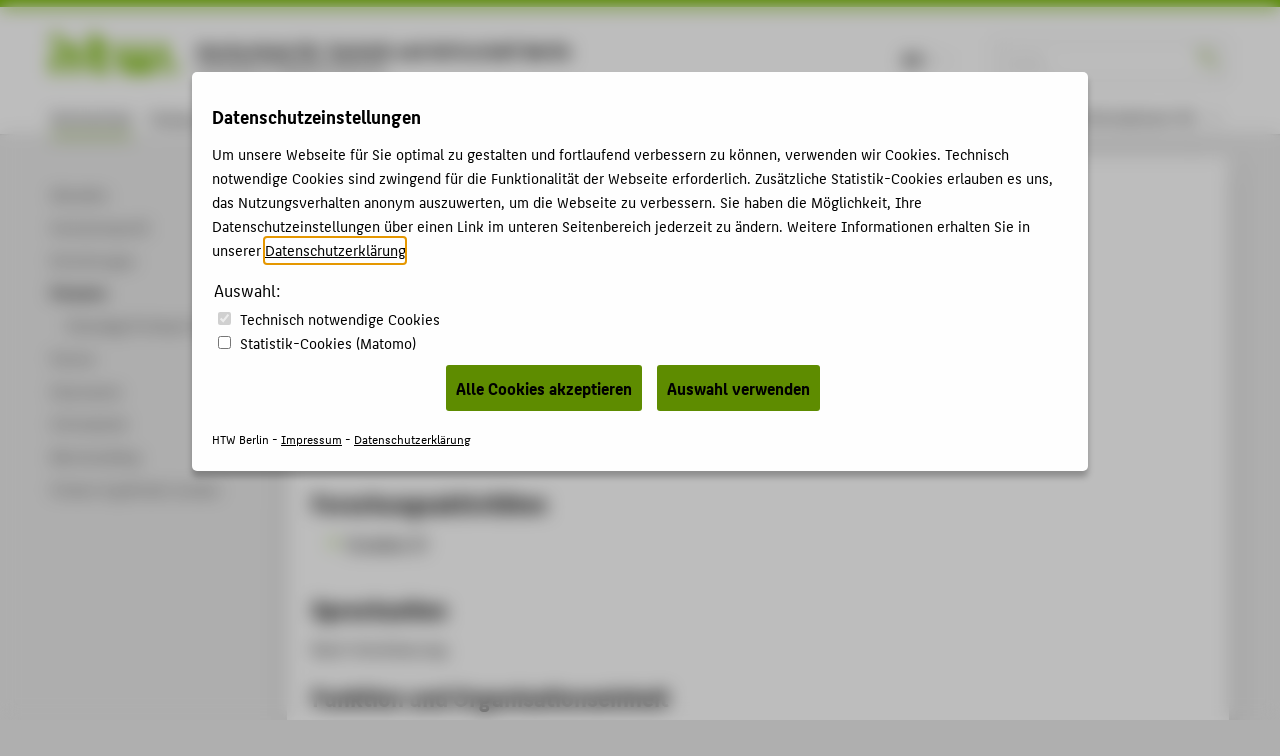

--- FILE ---
content_type: text/html; charset=utf-8
request_url: https://www.htw-berlin.de/hochschule/personen/person/?eid=9479
body_size: 7076
content:
<!DOCTYPE html>
<html lang="de" class="pl no-js">
<head>
    <meta charset="utf-8"/>
    <meta name="X-UA-Compatible" content="IE=edge,chrome=1"/>
    <meta name="viewport" content="width=device-width, initial-scale=1.0"/>
    <meta name="author" content="HTW Berlin"/>
    <meta name="description" content=""/>
    <meta name="keywords" content=" Hochschule für Technik und Wirtschaft Berlin University of Applied Sciences HTW Berlin"/>
    
    <!-- <base href="https://www.htw-berlin.de/"> -->
    <!--
    <title>Dr. Ilka Bradshaw - Hochschule für Technik und Wirtschaft Berlin University of Applied Sciences - HTW Berlin</title>
    -->
    <title>Dr. Ilka Bradshaw - Hochschule für Technik und Wirtschaft Berlin University of Applied Sciences - HTW Berlin</title>
    <link rel="stylesheet" type="text/css" href="/templates/htw/css/color-variables.css"/>
    <link rel="stylesheet" type="text/css" href="/templates/htw/css/style.css"/>
    <link rel="shortcut icon" href="/templates/htw/images/favicon.ico" type="image/x-icon"/>
    <!-- <link rel="stylesheet" type="text/css" href="/templates/htw/css/cookieconsent.min.css"/> -->
    
   
   
   
      
            <link rel="stylesheet" type="text/css" href="/templates/htw/css/ihavecookies.css"/>
         
   

    <!--[if lte IE 9]>
    <link rel="stylesheet" href="/templates/htw/css/ie9.css" media="all"/>
    <![endif]-->
    <link rel="stylesheet" type="text/css" href="/templates/htw/css/print.css" media="print"/>
    <!--[if lt IE 9]>
    <script src="/templates/htw/js/html5shiv.min.js"></script>
    <script src="/templates/htw/js/respond.min.js"></script>
    <![endif]-->
</head>
<body class="body  htw">
<a id ="main-content-jump-link" href="#main" class="screen-reader-text">Zum Hauptinhalt / Skip to main content</a>
<div class="container">
    <div class="transformer">
        <header class="header">
            
            <div id="menubar-primary">
                <div class="inner">
                    <div id="logobar">
                        <div class="logo-title">
                            <div class="logo-title__logo">
                                
                                        <a href="/">
                                            <div class="logo">
                                                <i class="icon-htw-logo"
                                                   title="HTW Berlin - Hochschule für Technik und Wirtschaft Berlin"></i>
                                            </div>
                                        </a>
                                    
                            </div>
                            
                            
                                    <div class="logo-title__title" style="margin-top: 0;">
                                        <a href="/" style="font-size: 0.95em;"><h1 class="title"
                                                                                               style="text-transform: none;">
                                            Hochschule für Technik und Wirtschaft Berlin</h1></a>
                                        <a href="/"><h2 class="subtitle">University of Applied Sciences</h2></a>
                                    </div>
                                
                        </div>
                        
                                <div class="sbar">
                                    <form action="https://www.htw-berlin.de/suche/" method="get" id="websuche">
                                        <fieldset>
                                            <input type="hidden" name="domain" value="www.htw-berlin.de"/>
                                            <input class="noSwipe" type="text" name="query" title="HTW Berlin durchsuchen"
                                                   placeholder="Suche..." value=""/>
                                            <i class="icon-sym-suche noSwipe" id="suchbutton"></i>
                                        </fieldset>
                                    </form>
                                </div>
                            
                        <div class="langswitch"><span class="act">DE</span><span class="inact" style="color: #ebebeb;">EN</span></div>
                        <a href="#nav">
                            <span class="visually-hidden">Menu</span>
                            <button class="nav-toggle-button" type="button" aria-label="Toggle Navigation">
                                <span class="lines"></span>
                            </button>
                        </a>
                    </div>
                    <div id="menubar-main">
                        <nav class="nav-primary"><ul class="nav-list"><li class="act"><a href="https://www.htw-berlin.de/hochschule/">Hochschule</a></li><li><a href="https://www.htw-berlin.de/campus/">Campus</a></li><li><a href="https://www.htw-berlin.de/studium/">Studium</a></li><li><a href="https://www.htw-berlin.de/lehre/">Lehre</a></li><li><a href="https://www.htw-berlin.de/forschung/?no_cache=1">Forschung</a></li><li><a href="https://www.htw-berlin.de/karriere/">Karriere</a></li><li><a href="https://www.htw-berlin.de/international/">International</a></li></ul></nav>
                    </div>
                    
    <div id="menubar-tools" tabindex="0" role="menu">
        
                
                        <div class="focusgroups"><div class="fgtoggle">Informationen für</div><nav id="subenu" class="nav-secondary"><ul class="nav-list"><li><a href="https://www.htw-berlin.de/studieninteressierte/">Studieninteressierte</a></li><li><a href="https://www.htw-berlin.de/studierende/">Studierende</a></li><li><a href="https://www.htw-berlin.de/unternehmen/">Unternehmen</a></li><li><a href="https://www.htw-berlin.de/alumni/">Alumni</a></li><li><a href="https://www.htw-berlin.de/presse/">Presse</a></li><li><a href="https://www.htw-berlin.de/beschaeftigte/">Beschäftigte</a></li></ul></nav></div>
                    
            
    </div>

                    <!--
                    <div id="menubar-tools">
                      
                              
                                      
                                              <div class="focusgroups"><div class="fgtoggle">Informationen für</div><nav id="subenu" class="nav-secondary"><ul class="nav-list"><li><a href="https://www.htw-berlin.de/studieninteressierte/">Studieninteressierte</a></li><li><a href="https://www.htw-berlin.de/studierende/">Studierende</a></li><li><a href="https://www.htw-berlin.de/unternehmen/">Unternehmen</a></li><li><a href="https://www.htw-berlin.de/alumni/">Alumni</a></li><li><a href="https://www.htw-berlin.de/presse/">Presse</a></li><li><a href="https://www.htw-berlin.de/beschaeftigte/">Beschäftigte</a></li></ul></nav></div>
                                          
                                  
                          
                    </div>
                    -->
                </div>
            </div>
        </header>
        


<article id="page" class="l-2">
<div class="inner">
  <!--SNAV--><nav id="nav-context" role="navigation">
    <section id="subpages"><a href="https://www.htw-berlin.de/hochschule/" class="subpage active sub hidden"><h1>Hochschule</h1></a><ul><li class="inact sub lev1"><a href="https://www.htw-berlin.de/hochschule/aktuelles/?no_cache=1" class="sub lev1 first"><span>Aktuelles</span></a><ul><li class="inact lev2"><a href="https://www.htw-berlin.de/hochschule/aktuelles/sparmassnahmen/" class="lev2 first"><span>Sparmaßnahmen</span></a></li><li class="inact lev2"><a href="https://www.htw-berlin.de/hochschule/aktuelles/pressemitteilungen/" class="lev2"><span>Pressemitteilungen</span></a></li><li class="inact lev2"><a href="https://www.htw-berlin.de/hochschule/aktuelles/social-media/" class="lev2"><span>Social Media</span></a></li><li class="inact lev2"><a href="https://www.htw-berlin.de/hochschule/aktuelles/podcast-gemeinsam-weiterdenken-hoch6/" class="lev2 last"><span>Podcast "Gemeinsam weiterdenken hoch6"</span></a></li></ul></li><li class="inact sub lev1"><a href="https://www.htw-berlin.de/hochschule/hochschulprofil/" class="sub lev1"><span>Hochschulprofil</span></a><ul><li class="inact lev2"><a href="https://www.htw-berlin.de/hochschule/hochschulprofil/geschichte/" class="lev2 first"><span>Geschichte</span></a></li><li class="inact lev2"><a href="https://www.htw-berlin.de/hochschule/hochschulprofil/leitbild/" class="lev2"><span>Leitbild</span></a></li><li class="inact sub lev2"><a href="https://www.htw-berlin.de/hochschule/hochschulprofil/diversitaet/" class="sub lev2"><span>Diversität</span></a><ul><li class="inact lev3"><a href="https://www.htw-berlin.de/hochschule/hochschulprofil/diversitaet/studium-lehre/" class="lev3 first"><span>Studium & Lehre</span></a></li><li class="inact lev3"><a href="https://www.htw-berlin.de/hochschule/hochschulprofil/diversitaet/forschung-transfer/" class="lev3"><span>Forschung & Transfer</span></a></li><li class="inact lev3"><a href="https://www.htw-berlin.de/hochschule/hochschulprofil/diversitaet/projekte-massnahmen/" class="lev3"><span>Projekte & Maßnahmen</span></a></li><li class="inact lev3"><a href="https://www.htw-berlin.de/hochschule/hochschulprofil/diversitaet/nuetzliche-links/" class="lev3 last"><span>Nützliche Links</span></a></li></ul></li><li class="inact sub lev2"><a href="https://www.htw-berlin.de/hochschule/hochschulprofil/nachhaltigkeit/" class="sub lev2"><span>Nachhaltigkeit</span></a><ul><li class="inact lev3"><a href="https://www.htw-berlin.de/hochschule/hochschulprofil/nachhaltigkeit/umweltmanagement/" class="lev3 first"><span>Umweltmanagement</span></a></li><li class="inact lev3"><a href="https://www.htw-berlin.de/hochschule/hochschulprofil/nachhaltigkeit/un-nachhaltigkeitsziele-unser-engagement/" class="lev3"><span>UN-Nachhaltigkeitsziele - unser Engagement</span></a></li><li class="inact lev3"><a href="https://www.htw-berlin.de/hochschule/hochschulprofil/nachhaltigkeit/lehre-und-forschung/" class="lev3"><span>Lehre und Forschung</span></a></li><li class="inact lev3"><a href="https://www.htw-berlin.de/hochschule/hochschulprofil/nachhaltigkeit/beteiligungsmoeglichkeiten/" class="lev3"><span>Beteiligungsmöglichkeiten</span></a></li><li class="inact lev3"><a href="https://www.htw-berlin.de/hochschule/hochschulprofil/nachhaltigkeit/umwelttipps/" class="lev3 last"><span>Umwelttipps</span></a></li></ul></li><li class="inact lev2"><a href="https://www.htw-berlin.de/hochschule/hochschulprofil/auszeichnungen/" class="lev2"><span>Auszeichnungen</span></a></li><li class="inact lev2"><a href="https://www.htw-berlin.de/hochschule/hochschulprofil/rankings/" class="lev2"><span>Rankings</span></a></li><li class="inact lev2"><a href="https://www.htw-berlin.de/hochschule/hochschulprofil/transfer-kooperation/" class="lev2"><span>Transfer & Kooperation</span></a></li><li class="inact lev2"><a href="https://www.htw-berlin.de/hochschule/hochschulprofil/honorarprofessuren/" class="lev2 last"><span>Honorarprofessuren</span></a></li></ul></li><li class="inact lev1"><a href="https://www.htw-berlin.de/einrichtungen/?no_cache=1" class="lev1"><span>Einrichtungen</span></a></li><li class="act sub lev1"><a href="https://www.htw-berlin.de/hochschule/personen/?no_cache=1" class="act actsub lev1"><span>Personen</span></a><ul><li class="inact lev2"><a href="https://www.htw-berlin.de/hochschule/personen/ehemalige/?no_cache=1" class="lev2 last"><span>Ehemalige Professor*innen</span></a></li></ul></li><li class="inact lev1"><a href="https://www.htw-berlin.de/hochschule/partner/" class="lev1"><span>Partner</span></a></li><li class="inact sub lev1"><a href="https://www.htw-berlin.de/hochschule/dokumente/" class="sub lev1"><span>Dokumente</span></a><ul><li class="inact lev2"><a href="https://www.htw-berlin.de/hochschule/dokumente/amtliche-mitteilungsblaetter-2025/" class="lev2 first"><span>Amtliche Mitteilungsblätter 2025</span></a></li><li class="inact lev2"><a href="https://www.htw-berlin.de/hochschule/dokumente/amtliche-mitteilungsblaetter-2024/" class="lev2"><span>Amtliche Mitteilungsblätter 2024</span></a></li><li class="inact lev2"><a href="https://www.htw-berlin.de/hochschule/dokumente/amtliche-mitteilungsblaetter-2023/" class="lev2"><span>Amtliche Mitteilungsblätter 2023</span></a></li><li class="inact lev2"><a href="https://www.htw-berlin.de/hochschule/dokumente/amtliche-mitteilungsblaetter-2022/" class="lev2"><span>Amtliche Mitteilungsblätter 2022</span></a></li><li class="inact lev2"><a href="https://www.htw-berlin.de/hochschule/dokumente/amtliche-mitteilungsblaetter-2021/" class="lev2"><span>Amtliche Mitteilungsblätter 2021</span></a></li><li class="inact lev2"><a href="https://www.htw-berlin.de/hochschule/dokumente/amtliche-mitteilungsblaetter-2020/" class="lev2"><span>Amtliche Mitteilungsblätter 2020</span></a></li><li class="inact lev2"><a href="https://www.htw-berlin.de/hochschule/dokumente/amtliche-mitteilungsblaetter-2019/" class="lev2"><span>Amtliche Mitteilungsblätter 2019</span></a></li><li class="inact lev2"><a href="https://www.htw-berlin.de/hochschule/dokumente/amtliche-mitteilungsblaetter-2018/" class="lev2"><span>Amtliche Mitteilungsblätter 2018</span></a></li><li class="inact lev2"><a href="https://www.htw-berlin.de/hochschule/dokumente/amtliche-mitteilungsblaetter-2017/" class="lev2"><span>Amtliche Mitteilungsblätter 2017</span></a></li><li class="inact lev2"><a href="https://www.htw-berlin.de/hochschule/dokumente/amtliche-mitteilungsblaetter-2016/" class="lev2"><span>Amtliche Mitteilungsblätter 2016</span></a></li><li class="inact lev2"><a href="https://www.htw-berlin.de/hochschule/dokumente/amtliche-mitteilungsblaetter-2015/" class="lev2"><span>Amtliche Mitteilungsblätter 2015</span></a></li><li class="inact lev2"><a href="https://www.htw-berlin.de/hochschule/dokumente/amtliche-mitteilungsblaetter-2014/" class="lev2"><span>Amtliche Mitteilungsblätter 2014</span></a></li><li class="inact lev2"><a href="https://www.htw-berlin.de/hochschule/dokumente/amtliche-mitteilungsblaetter-2013/" class="lev2"><span>Amtliche Mitteilungsblätter 2013</span></a></li><li class="inact lev2"><a href="https://www.htw-berlin.de/hochschule/dokumente/amtliche-mitteilungsblaetter-2012/" class="lev2"><span>Amtliche Mitteilungsblätter 2012</span></a></li><li class="inact lev2"><a href="https://www.htw-berlin.de/hochschule/dokumente/amtliche-mitteilungsblaetter-2011/" class="lev2"><span>Amtliche Mitteilungsblätter 2011</span></a></li><li class="inact lev2"><a href="https://www.htw-berlin.de/hochschule/dokumente/amtliche-mitteilungsblaetter-2010/" class="lev2"><span>Amtliche Mitteilungsblätter 2010</span></a></li><li class="inact lev2"><a href="https://www.htw-berlin.de/hochschule/dokumente/amtliche-mitteilungsblaetter-2009/" class="lev2"><span>Amtliche Mitteilungsblätter 2009</span></a></li><li class="inact lev2"><a href="https://www.htw-berlin.de/hochschule/dokumente/amtliche-mitteilungsblaetter-2008/" class="lev2"><span>Amtliche Mitteilungsblätter 2008</span></a></li><li class="inact lev2"><a href="https://www.htw-berlin.de/hochschule/dokumente/amtliche-mitteilungsblaetter-2007/" class="lev2"><span>Amtliche Mitteilungsblätter 2007</span></a></li><li class="inact lev2"><a href="https://www.htw-berlin.de/hochschule/dokumente/amtliche-mitteilungsblaetter-2006/" class="lev2"><span>Amtliche Mitteilungsblätter 2006</span></a></li><li class="inact lev2"><a href="https://www.htw-berlin.de/hochschule/dokumente/amtliche-mitteilungsblaetter-2005/" class="lev2"><span>Amtliche Mitteilungsblätter 2005</span></a></li><li class="inact lev2"><a href="https://www.htw-berlin.de/hochschule/dokumente/amtliche-mitteilungsblaetter-2004/" class="lev2"><span>Amtliche Mitteilungsblätter 2004</span></a></li><li class="inact lev2"><a href="https://www.htw-berlin.de/hochschule/dokumente/amtliche-mitteilungsblaetter-2003/" class="lev2"><span>Amtliche Mitteilungsblätter 2003</span></a></li><li class="inact lev2"><a href="https://www.htw-berlin.de/hochschule/dokumente/amtliche-mitteilungsblaetter-2002/" class="lev2"><span>Amtliche Mitteilungsblätter 2002</span></a></li><li class="inact lev2"><a href="https://www.htw-berlin.de/hochschule/dokumente/amtliche-mitteilungsblaetter-2001/" class="lev2"><span>Amtliche Mitteilungsblätter 2001</span></a></li><li class="inact lev2"><a href="https://www.htw-berlin.de/hochschule/dokumente/amtliche-mitteilungsblaetter-2000/" class="lev2"><span>Amtliche Mitteilungsblätter 2000</span></a></li><li class="inact lev2"><a href="https://www.htw-berlin.de/hochschule/dokumente/amtliche-mitteilungsblaetter-1999/" class="lev2"><span>Amtliche Mitteilungsblätter 1999</span></a></li><li class="inact lev2"><a href="https://www.htw-berlin.de/hochschule/dokumente/rahmenordnungen/" class="lev2 last"><span>Rahmenordnungen</span></a></li></ul></li><li class="inact lev1"><a href="https://www.htw-berlin.de/hochschule/infomaterial/" class="lev1"><span>Infomaterial</span></a></li><li class="inact lev1"><a href="https://www.htw-berlin.de/hochschule/merchandising/" class="lev1"><span>Merchandising</span></a></li><li class="inact sub lev1"><a href="https://www.htw-berlin.de/hochschule/foerdern-gefoerdert-werden/" class="sub lev1 last"><span>Fördern & gefördert werden</span></a><ul><li class="inact sub lev2"><a href="https://www.htw-berlin.de/hochschule/foerdern-gefoerdert-werden/deutschlandstipendium/" class="sub lev2"><span>Deutschlandstipendium</span></a><ul><li class="inact lev3"><a href="https://www.htw-berlin.de/hochschule/foerdern-gefoerdert-werden/deutschlandstipendium/stipendienprogramm/" class="lev3 first"><span>Stipendienprogramm</span></a></li><li class="inact lev3"><a href="https://www.htw-berlin.de/hochschule/foerdern-gefoerdert-werden/deutschlandstipendium/informationen-fuer-studierende/" class="lev3"><span>Informationen für Studierende</span></a></li><li class="inact lev3"><a href="https://www.htw-berlin.de/hochschule/foerdern-gefoerdert-werden/deutschlandstipendium/bewerbung/" class="lev3"><span>Bewerbung</span></a></li><li class="inact lev3"><a href="https://www.htw-berlin.de/hochschule/foerdern-gefoerdert-werden/deutschlandstipendium/informationen-fuer-foerdernde/" class="lev3"><span>Informationen für Fördernde</span></a></li><li class="inact lev3"><a href="https://www.htw-berlin.de/hochschule/foerdern-gefoerdert-werden/deutschlandstipendium/alumni-stipendienfonds/" class="lev3"><span>Alumni-Stipendienfonds</span></a></li><li class="inact lev3"><a href="https://www.htw-berlin.de/hochschule/foerdern-gefoerdert-werden/deutschlandstipendium/faq-fuer-studierende/" class="lev3 last"><span>FAQ für Studierende</span></a></li></ul></li><li class="inact lev2"><a href="https://www.htw-berlin.de/hochschule/foerdern-gefoerdert-werden/aumund-stipendium/" class="lev2"><span>Aumund Stipendium</span></a></li><li class="inact lev2"><a href="https://www.htw-berlin.de/hochschule/foerdern-gefoerdert-werden/freunde-und-foerderer-ev/" class="lev2"><span>Freunde und Förderer e.V.</span></a></li><li class="inact lev2"><a href="https://www.htw-berlin.de/hochschule/foerdern-gefoerdert-werden/spenden/" class="lev2 last"><span>Spenden</span></a></li></ul></li></ul></section>
    <section id="mobilecontext" class="mcontextc"><a href="https://www.htw-berlin.de/hochschule/" class="subpage active nosub"><h1>Hochschule</h1></a><ul><li class="inact sub lev1"><a href="https://www.htw-berlin.de/hochschule/aktuelles/?no_cache=1" class="sub lev1 first"><span>Aktuelles</span></a><ul><li class="inact lev2"><a href="https://www.htw-berlin.de/hochschule/aktuelles/sparmassnahmen/" class="lev2 first"><span>Sparmaßnahmen</span></a></li><li class="inact lev2"><a href="https://www.htw-berlin.de/hochschule/aktuelles/pressemitteilungen/" class="lev2"><span>Pressemitteilungen</span></a></li><li class="inact lev2"><a href="https://www.htw-berlin.de/hochschule/aktuelles/social-media/" class="lev2"><span>Social Media</span></a></li><li class="inact lev2"><a href="https://www.htw-berlin.de/hochschule/aktuelles/podcast-gemeinsam-weiterdenken-hoch6/" class="lev2 last"><span>Podcast "Gemeinsam weiterdenken hoch6"</span></a></li></ul></li><li class="inact sub lev1"><a href="https://www.htw-berlin.de/hochschule/hochschulprofil/" class="sub lev1"><span>Hochschulprofil</span></a><ul><li class="inact lev2"><a href="https://www.htw-berlin.de/hochschule/hochschulprofil/geschichte/" class="lev2 first"><span>Geschichte</span></a></li><li class="inact lev2"><a href="https://www.htw-berlin.de/hochschule/hochschulprofil/leitbild/" class="lev2"><span>Leitbild</span></a></li><li class="inact sub lev2"><a href="https://www.htw-berlin.de/hochschule/hochschulprofil/diversitaet/" class="sub lev2"><span>Diversität</span></a><ul><li class="inact lev3"><a href="https://www.htw-berlin.de/hochschule/hochschulprofil/diversitaet/studium-lehre/" class="lev3 first"><span>Studium & Lehre</span></a></li><li class="inact lev3"><a href="https://www.htw-berlin.de/hochschule/hochschulprofil/diversitaet/forschung-transfer/" class="lev3"><span>Forschung & Transfer</span></a></li><li class="inact lev3"><a href="https://www.htw-berlin.de/hochschule/hochschulprofil/diversitaet/projekte-massnahmen/" class="lev3"><span>Projekte & Maßnahmen</span></a></li><li class="inact lev3"><a href="https://www.htw-berlin.de/hochschule/hochschulprofil/diversitaet/nuetzliche-links/" class="lev3 last"><span>Nützliche Links</span></a></li></ul></li><li class="inact sub lev2"><a href="https://www.htw-berlin.de/hochschule/hochschulprofil/nachhaltigkeit/" class="sub lev2"><span>Nachhaltigkeit</span></a><ul><li class="inact lev3"><a href="https://www.htw-berlin.de/hochschule/hochschulprofil/nachhaltigkeit/umweltmanagement/" class="lev3 first"><span>Umweltmanagement</span></a></li><li class="inact lev3"><a href="https://www.htw-berlin.de/hochschule/hochschulprofil/nachhaltigkeit/un-nachhaltigkeitsziele-unser-engagement/" class="lev3"><span>UN-Nachhaltigkeitsziele - unser Engagement</span></a></li><li class="inact lev3"><a href="https://www.htw-berlin.de/hochschule/hochschulprofil/nachhaltigkeit/lehre-und-forschung/" class="lev3"><span>Lehre und Forschung</span></a></li><li class="inact lev3"><a href="https://www.htw-berlin.de/hochschule/hochschulprofil/nachhaltigkeit/beteiligungsmoeglichkeiten/" class="lev3"><span>Beteiligungsmöglichkeiten</span></a></li><li class="inact lev3"><a href="https://www.htw-berlin.de/hochschule/hochschulprofil/nachhaltigkeit/umwelttipps/" class="lev3 last"><span>Umwelttipps</span></a></li></ul></li><li class="inact lev2"><a href="https://www.htw-berlin.de/hochschule/hochschulprofil/auszeichnungen/" class="lev2"><span>Auszeichnungen</span></a></li><li class="inact lev2"><a href="https://www.htw-berlin.de/hochschule/hochschulprofil/rankings/" class="lev2"><span>Rankings</span></a></li><li class="inact lev2"><a href="https://www.htw-berlin.de/hochschule/hochschulprofil/transfer-kooperation/" class="lev2"><span>Transfer & Kooperation</span></a></li><li class="inact lev2"><a href="https://www.htw-berlin.de/hochschule/hochschulprofil/honorarprofessuren/" class="lev2 last"><span>Honorarprofessuren</span></a></li></ul></li><li class="inact lev1"><a href="https://www.htw-berlin.de/einrichtungen/?no_cache=1" class="lev1"><span>Einrichtungen</span></a></li><li class="act sub lev1"><a href="https://www.htw-berlin.de/hochschule/personen/?no_cache=1" class="act actsub lev1"><span>Personen</span></a><ul><li class="inact lev2"><a href="https://www.htw-berlin.de/hochschule/personen/ehemalige/?no_cache=1" class="lev2 last"><span>Ehemalige Professor*innen</span></a></li></ul></li><li class="inact lev1"><a href="https://www.htw-berlin.de/hochschule/partner/" class="lev1"><span>Partner</span></a></li><li class="inact sub lev1"><a href="https://www.htw-berlin.de/hochschule/dokumente/" class="sub lev1"><span>Dokumente</span></a><ul><li class="inact lev2"><a href="https://www.htw-berlin.de/hochschule/dokumente/amtliche-mitteilungsblaetter-2025/" class="lev2 first"><span>Amtliche Mitteilungsblätter 2025</span></a></li><li class="inact lev2"><a href="https://www.htw-berlin.de/hochschule/dokumente/amtliche-mitteilungsblaetter-2024/" class="lev2"><span>Amtliche Mitteilungsblätter 2024</span></a></li><li class="inact lev2"><a href="https://www.htw-berlin.de/hochschule/dokumente/amtliche-mitteilungsblaetter-2023/" class="lev2"><span>Amtliche Mitteilungsblätter 2023</span></a></li><li class="inact lev2"><a href="https://www.htw-berlin.de/hochschule/dokumente/amtliche-mitteilungsblaetter-2022/" class="lev2"><span>Amtliche Mitteilungsblätter 2022</span></a></li><li class="inact lev2"><a href="https://www.htw-berlin.de/hochschule/dokumente/amtliche-mitteilungsblaetter-2021/" class="lev2"><span>Amtliche Mitteilungsblätter 2021</span></a></li><li class="inact lev2"><a href="https://www.htw-berlin.de/hochschule/dokumente/amtliche-mitteilungsblaetter-2020/" class="lev2"><span>Amtliche Mitteilungsblätter 2020</span></a></li><li class="inact lev2"><a href="https://www.htw-berlin.de/hochschule/dokumente/amtliche-mitteilungsblaetter-2019/" class="lev2"><span>Amtliche Mitteilungsblätter 2019</span></a></li><li class="inact lev2"><a href="https://www.htw-berlin.de/hochschule/dokumente/amtliche-mitteilungsblaetter-2018/" class="lev2"><span>Amtliche Mitteilungsblätter 2018</span></a></li><li class="inact lev2"><a href="https://www.htw-berlin.de/hochschule/dokumente/amtliche-mitteilungsblaetter-2017/" class="lev2"><span>Amtliche Mitteilungsblätter 2017</span></a></li><li class="inact lev2"><a href="https://www.htw-berlin.de/hochschule/dokumente/amtliche-mitteilungsblaetter-2016/" class="lev2"><span>Amtliche Mitteilungsblätter 2016</span></a></li><li class="inact lev2"><a href="https://www.htw-berlin.de/hochschule/dokumente/amtliche-mitteilungsblaetter-2015/" class="lev2"><span>Amtliche Mitteilungsblätter 2015</span></a></li><li class="inact lev2"><a href="https://www.htw-berlin.de/hochschule/dokumente/amtliche-mitteilungsblaetter-2014/" class="lev2"><span>Amtliche Mitteilungsblätter 2014</span></a></li><li class="inact lev2"><a href="https://www.htw-berlin.de/hochschule/dokumente/amtliche-mitteilungsblaetter-2013/" class="lev2"><span>Amtliche Mitteilungsblätter 2013</span></a></li><li class="inact lev2"><a href="https://www.htw-berlin.de/hochschule/dokumente/amtliche-mitteilungsblaetter-2012/" class="lev2"><span>Amtliche Mitteilungsblätter 2012</span></a></li><li class="inact lev2"><a href="https://www.htw-berlin.de/hochschule/dokumente/amtliche-mitteilungsblaetter-2011/" class="lev2"><span>Amtliche Mitteilungsblätter 2011</span></a></li><li class="inact lev2"><a href="https://www.htw-berlin.de/hochschule/dokumente/amtliche-mitteilungsblaetter-2010/" class="lev2"><span>Amtliche Mitteilungsblätter 2010</span></a></li><li class="inact lev2"><a href="https://www.htw-berlin.de/hochschule/dokumente/amtliche-mitteilungsblaetter-2009/" class="lev2"><span>Amtliche Mitteilungsblätter 2009</span></a></li><li class="inact lev2"><a href="https://www.htw-berlin.de/hochschule/dokumente/amtliche-mitteilungsblaetter-2008/" class="lev2"><span>Amtliche Mitteilungsblätter 2008</span></a></li><li class="inact lev2"><a href="https://www.htw-berlin.de/hochschule/dokumente/amtliche-mitteilungsblaetter-2007/" class="lev2"><span>Amtliche Mitteilungsblätter 2007</span></a></li><li class="inact lev2"><a href="https://www.htw-berlin.de/hochschule/dokumente/amtliche-mitteilungsblaetter-2006/" class="lev2"><span>Amtliche Mitteilungsblätter 2006</span></a></li><li class="inact lev2"><a href="https://www.htw-berlin.de/hochschule/dokumente/amtliche-mitteilungsblaetter-2005/" class="lev2"><span>Amtliche Mitteilungsblätter 2005</span></a></li><li class="inact lev2"><a href="https://www.htw-berlin.de/hochschule/dokumente/amtliche-mitteilungsblaetter-2004/" class="lev2"><span>Amtliche Mitteilungsblätter 2004</span></a></li><li class="inact lev2"><a href="https://www.htw-berlin.de/hochschule/dokumente/amtliche-mitteilungsblaetter-2003/" class="lev2"><span>Amtliche Mitteilungsblätter 2003</span></a></li><li class="inact lev2"><a href="https://www.htw-berlin.de/hochschule/dokumente/amtliche-mitteilungsblaetter-2002/" class="lev2"><span>Amtliche Mitteilungsblätter 2002</span></a></li><li class="inact lev2"><a href="https://www.htw-berlin.de/hochschule/dokumente/amtliche-mitteilungsblaetter-2001/" class="lev2"><span>Amtliche Mitteilungsblätter 2001</span></a></li><li class="inact lev2"><a href="https://www.htw-berlin.de/hochschule/dokumente/amtliche-mitteilungsblaetter-2000/" class="lev2"><span>Amtliche Mitteilungsblätter 2000</span></a></li><li class="inact lev2"><a href="https://www.htw-berlin.de/hochschule/dokumente/amtliche-mitteilungsblaetter-1999/" class="lev2"><span>Amtliche Mitteilungsblätter 1999</span></a></li><li class="inact lev2"><a href="https://www.htw-berlin.de/hochschule/dokumente/rahmenordnungen/" class="lev2 last"><span>Rahmenordnungen</span></a></li></ul></li><li class="inact lev1"><a href="https://www.htw-berlin.de/hochschule/infomaterial/" class="lev1"><span>Infomaterial</span></a></li><li class="inact lev1"><a href="https://www.htw-berlin.de/hochschule/merchandising/" class="lev1"><span>Merchandising</span></a></li><li class="inact sub lev1"><a href="https://www.htw-berlin.de/hochschule/foerdern-gefoerdert-werden/" class="sub lev1 last"><span>Fördern & gefördert werden</span></a><ul><li class="inact sub lev2"><a href="https://www.htw-berlin.de/hochschule/foerdern-gefoerdert-werden/deutschlandstipendium/" class="sub lev2"><span>Deutschlandstipendium</span></a><ul><li class="inact lev3"><a href="https://www.htw-berlin.de/hochschule/foerdern-gefoerdert-werden/deutschlandstipendium/stipendienprogramm/" class="lev3 first"><span>Stipendienprogramm</span></a></li><li class="inact lev3"><a href="https://www.htw-berlin.de/hochschule/foerdern-gefoerdert-werden/deutschlandstipendium/informationen-fuer-studierende/" class="lev3"><span>Informationen für Studierende</span></a></li><li class="inact lev3"><a href="https://www.htw-berlin.de/hochschule/foerdern-gefoerdert-werden/deutschlandstipendium/bewerbung/" class="lev3"><span>Bewerbung</span></a></li><li class="inact lev3"><a href="https://www.htw-berlin.de/hochschule/foerdern-gefoerdert-werden/deutschlandstipendium/informationen-fuer-foerdernde/" class="lev3"><span>Informationen für Fördernde</span></a></li><li class="inact lev3"><a href="https://www.htw-berlin.de/hochschule/foerdern-gefoerdert-werden/deutschlandstipendium/alumni-stipendienfonds/" class="lev3"><span>Alumni-Stipendienfonds</span></a></li><li class="inact lev3"><a href="https://www.htw-berlin.de/hochschule/foerdern-gefoerdert-werden/deutschlandstipendium/faq-fuer-studierende/" class="lev3 last"><span>FAQ für Studierende</span></a></li></ul></li><li class="inact lev2"><a href="https://www.htw-berlin.de/hochschule/foerdern-gefoerdert-werden/aumund-stipendium/" class="lev2"><span>Aumund Stipendium</span></a></li><li class="inact lev2"><a href="https://www.htw-berlin.de/hochschule/foerdern-gefoerdert-werden/freunde-und-foerderer-ev/" class="lev2"><span>Freunde und Förderer e.V.</span></a></li><li class="inact lev2"><a href="https://www.htw-berlin.de/hochschule/foerdern-gefoerdert-werden/spenden/" class="lev2 last"><span>Spenden</span></a></li></ul></li></ul></section>
  </nav><!--ENAV-->
  <section id="content" >
    

    
  <main>
      <nav class="nav-breadcrumbs"><ul class="nav-list"><li><a href="https://www.htw-berlin.de/">HTW Berlin</a>&#32;<i class="icon-sym-pfeil-rechts"></i>&#32;</li><li><a href="https://www.htw-berlin.de/hochschule/">Hochschule</a>&#32;<i class="icon-sym-pfeil-rechts"></i>&#32;</li><li><a href="https://www.htw-berlin.de/hochschule/personen/?no_cache=1">Personen</a>&#32;<i class="icon-sym-pfeil-rechts"></i>&#32;</li><span class="bclast">Dr. Ilka Bradshaw</span></ul></nav>
      <article>
      <h1 class="page-title">Dr. Ilka Bradshaw</h1>
       
      <section id="c3011">
<div class="externaldata">
    
	<article>
        
        <section class="person person-kontakt kontakt kontakt-page">
            <section class="contact">
                <figure class="cphotowrap">
                    <img onerror="this.style.display='none'" class="cphoto"
                         src='/files/Presse/Personen/200x200/9479.png'
                         alt="Portrait von Dr. Ilka Bradshaw"/>
                </figure>
                <address>
                    <div class="addr">
                            <div class="cmail">
                                <i class="icon-hrz-mail"></i><span>Ilka.Bradshaw@HTW-Berlin.de</span>
                            </div>
                                    <div class="croom">Campus Wilhelminenhof</div>
                                    <div class="croom">WH Gebäude C
                                    , 155</div>
                                    <div class="cstreet">Wilhelminenhofstraße 75A</div>
                                    <div class="czip">
                                        <span class="postal-code">12459</span>
                                        <span class="locality">Berlin</span>
                                    </div>
                    </div>
                </address>
            </section>
        </section>


                <section>
                    <div class="csc-header">
                        <h1>Forschungsaktivitäten</h1>
                    </div>
                    <ul>
                            <li>
                                <a href="/forschung/online-forschungskatalog/projekte/person/?eid=9479">Projekte
                                    (3)</a>
                            </li>
                    </ul>
                </section>



        <section>
            <div class="csc-header">
                <h1>Sprechzeiten</h1>
            </div>
                Nach Vereinbarung.
        </section>


            <section>
                <div class="csc-header">
                    <h1>Funktion und Organisationseinheit</h1>
                </div>
                <ul>
                        <li>
                            Fachbereich 2: Ingenieurwissenschaften - Technik und Leben <br>
Lehrbeauftragte*r, Wissenschaftliche*r Mitarbeiter*in                        </li>
                        <li>
                            Life Science Engineering (B) <br>
Lehrbeauftragte*r, Wissenschaftliche*r Mitarbeiter*in                        </li>
                        <li>
                            Life Science Engineering (M) <br>
Lehrbeauftragte*r                        </li>
                </ul>
            </section>

        <div hidden>8D2DC064E79C_8D2D42980050_696AB235_DD4F466EB</div>
</article>
</div>
</section>
    </article>
  </main>
<!--BEGINASIDE-->
  
<!--ENDASIDE-->
  </section>
</div>
</article>

        <div id="top">
            <div class="inner">
                <a href="#">nach oben<i class="icon-sym-pfeil-hoch"></i></a>
            </div>
        </div>
        <footer class="footer">
            <div class="inner">
                <div class="footerblock" style="height: 14em; position: relative;">
                    <!--
                        <div class="htwfooterlogo">
                            <a href="http://www.htw-berlin.de/" title="HTW Berlin - University of Applied Sciences">
                            <i class="icon-htw-logo-schriftzug"></i>
                            </a>
                        </div>
                    -->
                    
                            <div class="htwfooterlogo">
                                <a href="/" title="HTW Berlin - University of Applied Sciences">
                                    <i class="icon-htw-logo-schriftzug"></i>
                                </a>
                            </div>
                        
                </div>
                
                    <section class="footerblock"><h1>Über die HTW Berlin</h1><nav><p>Die HTW Berlin bietet Studium, Forschung und Weiterbildung in den Bereichen Wirtschaft, Ingenieurwesen, Informatik, Design, Kultur, Gesundheit,  Energie &amp; Umwelt, Recht, Bauen &amp; Immobilien.</p>
<p>Studieren Sie in einem der 80 Studiengänge - Bachelor, Master, MBA. Forschen Sie in wissenschaftlichen Projekten. Oder besuchen Sie die Fortbildungen der Hochschule.</p></nav></section><section class="footerblock"><h1>Beliebte Seiten</h1><nav><ul><li><a href="https://www.htw-berlin.de/studium/studienorganisation/akademischer-kalender/" title="Opens internal link in current window" class="internal-link">Akademischer Kalender</a></li><li><a href="https://www.htw-berlin.de/hochschule/aktuelles/?no_cache=1" title="Opens internal link in current window" class="internal-link">Aktuelles</a></li><li><a href="https://www.htw-berlin.de/einrichtungen/?no_cache=1" title="Opens internal link in current window" class="internal-link">Einrichtungen</a></li><li><a href="https://www.htw-berlin.de/campus/" title="Opens internal link in current window" class="internal-link">Standorte</a></li><li><a href="https://www.htw-berlin.de/studium/studiengaenge/?no_cache=1" title="Opens internal link in current window" class="internal-link">Studiengänge</a></li><li><a href="https://www.htw-berlin.de/studium/bewerbung/" title="Opens internal link in current window" class="internal-link">Bewerbung</a></li><li><a href="https://www.htw-berlin.de/karriere/jobs-an-der-htw-berlin/" title="Opens internal link in current window" class="internal-link">Stellenangebote</a></li></ul></nav></section><section class="footerblock"><h1>Portale</h1><nav><ul><li><a href="http://campus-stories.htw-berlin.de/" title="Opens internal link in current window" class="internal-link"><span lang="en">Campus Stories — Online</span>-Magazin</a></li><li><a href="https://webmail.htw-berlin.de/" title="Opens external link in new window" target="_blank" class="external-link-new-window">Webmail</a></li><li><a href="http://moodle.htw-berlin.de/" title="Opens external link in new window" target="_blank" class="external-link-new-window">Moodle</a></li><li><a href="https://lsf.htw-berlin.de/" title="Opens external link in new window" target="_blank" class="external-link-new-window">LSF - Campus Management</a></li><li><a href="http://bibliothek.htw-berlin.de/literatur-suchen/" title="Opens external link in new window" target="_blank" class="external-link-new-window">WebOPAC</a></li><li><a href="https://mediathek.htw-berlin.de" title="Opens internal link in current window" target="_blank" class="external-link-new-window">Mediathek</a></li><li><a href="https://wiki.rz.htw-berlin.de/confluence/x/IAC0AQ" title="Opens internal link in current window" target="_blank" class="external-link-new-window">HTW.Intranet für Beschäftigte</a></li></ul></nav></section><section class="footerblock"><h1>Service</h1><nav><ul><li><a href="https://www.htw-berlin.de/einrichtungen/zentrale-hochschulverwaltung/studierendenservice/?no_cache=1" title="Opens internal link in current window" class="internal-link">Studierendenservice</a></li><li><a href="https://www.htw-berlin.de/einrichtungen/zentrale-referate/studienberatung-career-service/allgemeine-studienberatung/" title="Opens internal link in current window" class="internal-link">Studienberatung</a></li><li><a href="https://www.rz.htw-berlin.de/" title="Opens internal link in current window" target="_blank" class="external-link-new-window">Rechenzentrum</a></li><li><a href="http://bibliothek.htw-berlin.de" title="Opens external link in new window" target="_blank" class="external-link-new-window">Bibliothek</a></li><li><a href="https://www.htw-berlin.de/einrichtungen/zentrum-fuer-berufsbegleitendes-und-weiterbildendes-studium/" title="Opens internal link in current window" class="internal-link">Zentrum für berufsbegleitendes und weiterbildendes Studium</a></li><li><a href="http://hochschulsport.htw-berlin.de/" title="Opens internal link in current window" class="internal-link">Hochschulsport</a></li><li><a href="https://www.htw-berlin.de/einrichtungen/zentrale-hochschulverwaltung/technische-dienste/kontaktformular/?no_cache=1" title="Opens internal link in current window" class="internal-link">Gebäudeservice</a></li></ul></nav></section>
                
                <div class="footer-bottom-bar">
                    <div class="footerline">© HTW Berlin<ul><li><a href="https://www.htw-berlin.de/impressum/" title="Opens internal link in current window" class="internal-link">Impressum</a></li><li><a href="https://www.htw-berlin.de/datenschutz/" title="Opens internal link in current window" class="internal-link">Datenschutzhinweise</a></li><li><a href="https://www.htw-berlin.de/barrierefreiheit/" title="Opens internal link in current window" class="internal-link">Barrierefreiheit</a></li><li><a href="https://www.htw-berlin.de/informationen-in-gebaerdensprache/" title="Opens internal link in current window" class="internal-link">Gebärdensprache</a></li><li><a href="https://www.htw-berlin.de/leichte-sprache/" title="Opens internal link in current window" class="internal-link">Leichte Sprache</a></li></ul></div>
                    
   
   
      <div class="footerline"><ul class="cookiesettings"><li><a href="https://www.htw-berlin.de/hochschule/personen/person/?no_cache=1" onclick="$('body').ihavecookies(options, 'reinit'); return false;">Datenschutzeinstellungen ändern</a></li></ul></div>
   

                    <div id="fsocial">
                        <section id="c3615">
<div class="socialmedia">
    
	
            <a href="http://www.facebook.com/htwberlin" title="Facebook" target="_blank"><i class="icon-soc-facebook"></i></a>
    
    
    
    
            <a href="https://www.linkedin.com/school/htwberlin" title="LinkedIn" target="_blank"><i class="icon-soc-linkedin"></i></a>
    
    
            <a href="http://www.youtube.com/user/HTWBerlin" title="YouTube" target="_blank"><i class="icon-soc-youtube"></i></a>
    
    
    
    
            <a href="https://www.xing.com/companies/hochschulef%C3%BCrtechnikundwirtschaftberlin" title="Xing" target="_blank"><i class="icon-soc-xing"></i></a>
    
    
    
            <a href="https://www.instagram.com/htwberlin/" title="Instagram" target="_blank"><i class="icon-soc-instagram"></i></a>
    
</div>
</section>
                    </div>
                </div>
            </div>
        </footer>
    </div>
    <div class="off-canvas">
        <span id="close-off-canvas" class=".nav-toggle-menu"><i class="fa fa-bars fa-2x"></i></span>
        <div id="menubar-tools">
            <div class="langswitch"><span class="act">DE</span><span class="inact" style="color: #ebebeb;">EN</span></div>
        </div>
        <div id="navmobile"><form method="get" action="/suche/"><input tabindex="-1" type="text" name="query" id="querym" value="" placeholder="Suchen..."/><input id="queryms" type="submit" value="Suchen"/><i class="icon-sym-suche"></i></form><section class="topicsmobile"><h1>Themen</h1><nav><ul><li class="act"><a href="https://www.htw-berlin.de/hochschule/">Hochschule</a></li><li><a href="https://www.htw-berlin.de/campus/">Campus</a></li><li><a href="https://www.htw-berlin.de/studium/">Studium</a></li><li><a href="https://www.htw-berlin.de/lehre/">Lehre</a></li><li><a href="https://www.htw-berlin.de/forschung/?no_cache=1">Forschung</a></li><li><a href="https://www.htw-berlin.de/karriere/">Karriere</a></li><li><a href="https://www.htw-berlin.de/international/">International</a></li></ul></nav></section><section class="zgmobile"><h1>Informationen für</h1><nav><ul><li><a href="https://www.htw-berlin.de/studieninteressierte/">Studieninteressierte</a></li><li><a href="https://www.htw-berlin.de/studierende/">Studierende</a></li><li><a href="https://www.htw-berlin.de/unternehmen/">Unternehmen</a></li><li><a href="https://www.htw-berlin.de/alumni/">Alumni</a></li><li><a href="https://www.htw-berlin.de/presse/">Presse</a></li><li><a href="https://www.htw-berlin.de/beschaeftigte/">Beschäftigte</a></li></ul></nav></section><section class="footerblock"><h1>Über die HTW Berlin</h1><nav><p>Die HTW Berlin bietet Studium, Forschung und Weiterbildung in den Bereichen Wirtschaft, Ingenieurwesen, Informatik, Design, Kultur, Gesundheit,  Energie &amp; Umwelt, Recht, Bauen &amp; Immobilien.</p>
<p>Studieren Sie in einem der 80 Studiengänge - Bachelor, Master, MBA. Forschen Sie in wissenschaftlichen Projekten. Oder besuchen Sie die Fortbildungen der Hochschule.</p></nav></section><section class="footerblock"><h1>Beliebte Seiten</h1><nav><ul><li><a href="https://www.htw-berlin.de/studium/studienorganisation/akademischer-kalender/" title="Opens internal link in current window" class="internal-link">Akademischer Kalender</a></li><li><a href="https://www.htw-berlin.de/hochschule/aktuelles/?no_cache=1" title="Opens internal link in current window" class="internal-link">Aktuelles</a></li><li><a href="https://www.htw-berlin.de/einrichtungen/?no_cache=1" title="Opens internal link in current window" class="internal-link">Einrichtungen</a></li><li><a href="https://www.htw-berlin.de/campus/" title="Opens internal link in current window" class="internal-link">Standorte</a></li><li><a href="https://www.htw-berlin.de/studium/studiengaenge/?no_cache=1" title="Opens internal link in current window" class="internal-link">Studiengänge</a></li><li><a href="https://www.htw-berlin.de/studium/bewerbung/" title="Opens internal link in current window" class="internal-link">Bewerbung</a></li><li><a href="https://www.htw-berlin.de/karriere/jobs-an-der-htw-berlin/" title="Opens internal link in current window" class="internal-link">Stellenangebote</a></li></ul></nav></section><section class="footerblock"><h1>Portale</h1><nav><ul><li><a href="http://campus-stories.htw-berlin.de/" title="Opens internal link in current window" class="internal-link"><span lang="en">Campus Stories — Online</span>-Magazin</a></li><li><a href="https://webmail.htw-berlin.de/" title="Opens external link in new window" target="_blank" class="external-link-new-window">Webmail</a></li><li><a href="http://moodle.htw-berlin.de/" title="Opens external link in new window" target="_blank" class="external-link-new-window">Moodle</a></li><li><a href="https://lsf.htw-berlin.de/" title="Opens external link in new window" target="_blank" class="external-link-new-window">LSF - Campus Management</a></li><li><a href="http://bibliothek.htw-berlin.de/literatur-suchen/" title="Opens external link in new window" target="_blank" class="external-link-new-window">WebOPAC</a></li><li><a href="https://mediathek.htw-berlin.de" title="Opens internal link in current window" target="_blank" class="external-link-new-window">Mediathek</a></li><li><a href="https://wiki.rz.htw-berlin.de/confluence/x/IAC0AQ" title="Opens internal link in current window" target="_blank" class="external-link-new-window">HTW.Intranet für Beschäftigte</a></li></ul></nav></section><section class="footerblock"><h1>Service</h1><nav><ul><li><a href="https://www.htw-berlin.de/einrichtungen/zentrale-hochschulverwaltung/studierendenservice/?no_cache=1" title="Opens internal link in current window" class="internal-link">Studierendenservice</a></li><li><a href="https://www.htw-berlin.de/einrichtungen/zentrale-referate/studienberatung-career-service/allgemeine-studienberatung/" title="Opens internal link in current window" class="internal-link">Studienberatung</a></li><li><a href="https://www.rz.htw-berlin.de/" title="Opens internal link in current window" target="_blank" class="external-link-new-window">Rechenzentrum</a></li><li><a href="http://bibliothek.htw-berlin.de" title="Opens external link in new window" target="_blank" class="external-link-new-window">Bibliothek</a></li><li><a href="https://www.htw-berlin.de/einrichtungen/zentrum-fuer-berufsbegleitendes-und-weiterbildendes-studium/" title="Opens internal link in current window" class="internal-link">Zentrum für berufsbegleitendes und weiterbildendes Studium</a></li><li><a href="http://hochschulsport.htw-berlin.de/" title="Opens internal link in current window" class="internal-link">Hochschulsport</a></li><li><a href="https://www.htw-berlin.de/einrichtungen/zentrale-hochschulverwaltung/technische-dienste/kontaktformular/?no_cache=1" title="Opens internal link in current window" class="internal-link">Gebäudeservice</a></li></ul></nav></section></div>
    </div>
</div>
<script src="/templates/htw/js/htw.min.js"></script>
<script src="/templates/htw/js/accessibility.js"></script>
<script src="/templates/htw/js/modernizr.js"></script>

   
   
   
      <script src="/templates/htw/js/jquery.ihavecookies.js"></script>
      <script>
         
         /* Matomo */
         var _paq = window._paq = window._paq || [];
         _paq.push(["setRequestMethod", "POST"]);
         // _paq.push(["setDocumentTitle", document.domain + "/" + document.title]);
         _paq.push(['trackPageView']);
         _paq.push(['enableLinkTracking']);
         _paq.push(['setSiteId',"6"]);
         function selection(myPreferences) {
            if(jQuery.inArray("analytics", myPreferences)==0) {
               var u="https://stat.rz.htw-berlin.de/";
               _paq.push(['setTrackerUrl', u+"htw.php"]);
               var d=document, g=d.createElement('script'), s=d.getElementsByTagName('script')[0];
               g.type='text/javascript'; g.async=true; g.src=u+"htw.js"; s.parentNode.insertBefore(g,s);
               console.log('MATOMO Tracking enabled');
            } else {
               _paq.push(["disableCookies"]);
               _paq.push(["deleteCookies"]);
               console.log('MATOMO Tracking disabled');
            }
         }

         /* CookieControl */
         var options = {
            title:   "Datenschutzeinstellungen",
            message: 'Um unsere Webseite für Sie optimal zu gestalten und fortlaufend verbessern zu können, verwenden wir Cookies. Technisch notwendige Cookies sind zwingend für die Funktionalität der Webseite erforderlich. Zusätzliche Statistik-Cookies erlauben es uns, das Nutzungsverhalten anonym auszuwerten, um die Webseite zu verbessern. Sie haben die Möglichkeit, Ihre Datenschutzeinstellungen über einen Link im unteren Seitenbereich jederzeit zu ändern. Weitere Informationen erhalten Sie in unserer&nbsp;<a href="https://www.htw-berlin.de/datenschutz/?noCookies=1">Datenschutzerklärung</a>.',
            delay: 600,
            expires: 30,
            onAccept: function(){
               var myPreferences = $.fn.ihavecookies.cookie();
               document.cookie='resolution='+Math.max(screen.width,screen.height)+';path=/; SameSite=Lax';
               selection(myPreferences);
               console.log(myPreferences);
               location.reload();
            },
            cookieTypes:         [{ type: "Statistik-Cookies (Matomo)", value: 'analytics',  description: '' } ],
            uncheckBoxes:        true,
            acceptBtnLabel:      "Alle Cookies akzeptieren",
            cookieTypesTitle:    "Auswahl:",
            saveBtnLabel:        "Auswahl verwenden",
            fixedCookieTypeLabel:"Technisch notwendige Cookies",
            footerMessage:       '<small>HTW Berlin&nbsp;-&nbsp;<a href="https://www.htw-berlin.de/impressum/?noCookies=1">Impressum</a>&nbsp;-&nbsp;<a href="https://www.htw-berlin.de/datenschutz/?noCookies=1">Datenschutzerklärung</a></small>'
         }

         $(document).ready(function() {
            $('body').ihavecookies(options);
            var myPreferences = $.fn.ihavecookies.cookie();
            selection(myPreferences);
            console.log(myPreferences);
            /* Settings-Button */
            $('#ihavecookiesBtn').on('click', function(){
               $('body').ihavecookies(options, 'reinit');
            });
         });
         
       </script>
   

<div class="dummy" style="display: none;">
    
</div>
</body>
</html>